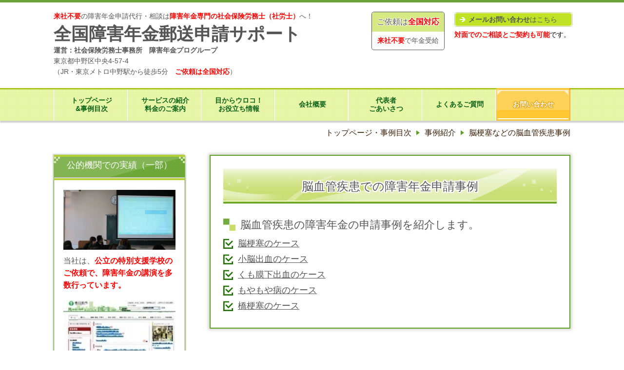

--- FILE ---
content_type: text/html; charset=utf-8
request_url: https://stgy.shogainenkin.jp/15652708164417
body_size: 36492
content:
<!DOCTYPE html> <?ra-page image-convert="no" g="SP" ?> <html lang="ja" prefix="og: http://ogp.me/ns#" class=""> <head> <meta charset="UTF-8"/> <meta name="keywords" content="障害年金,申請,脳血管疾患"/> <meta name="description" content="脳血管疾患での障害年金申請事例です。脳血管疾患は、主に手足の障害という形で症状が現れます。ここでは、脳血管疾患の中でもよくあるケースを紹介します。"/> <meta property="og:site_name" content="郵送で障害年金申請代行・相談は障害年金専門の社会保険労務士集団へ"/> <meta property="og:type" content="article"/> <meta property="og:url" content="https://stgy.shogainenkin.jp/15652708164417"/> <link rel="canonical" href="https://stgy.shogainenkin.jp/15652708164417"/> <meta name="disparea" content="vga"/> <meta name="format-detection" content="telephone=no"/> <meta name="SKYPE_TOOLBAR" content="SKYPE_TOOLBAR_PARSER_COMPATIBLE"/> <title>脳血管疾患での障害年金申請事例 - 郵送で障害年金申請代行・相談は障害年金専門の社会保険労務士集団へ</title> <link rel="stylesheet" type="text/css" href="/_master/acre/themes/033B-L25/pc/theme.css?1733701224"/> <meta name="google-site-verification" content="l_MpCDJfMwyhNpYE-RGc8H2X-5vxPXqw1s9uot69Ots"/> <noscript> <link rel="stylesheet" href="/cms_v2/_master/acre/common/css/noscript.css"> </noscript> </head> <body class="mod-body"> <div class="area-all"> <a id="top"></a> <header class="area-header" data-cms-parts-group=""> <div class="area-header-inner"> </div> <div class="area-header-inner2"> <div> <div class="t0-b-headerCombi-bPlacer"> <header class="t0-b-headerCombi"><span><span><span></span></span></span> <div class="t0-b-headerCombi__bd"><div><span><span><span></span></span></span> <div class="t0-b-headerCombi__col1"><span><span><span></span></span></span><div class="outerHtml"><div> <div class="t0-b-headerUnit-siteTitle-bPlacer"> <div class="t0-b-headerUnit-siteTitle"> <a href="/" target=""> <div class="t0-b-headerUnit-siteTitle__bd"> <div class="t0-b-headerUnit-siteTitle__bd-textCol"> <p class="t0-b-headerUnit-siteTitle__bd-note" data-switchable-key="contents.0.useUpperCaption"><span style="color:#FF0000"><strong>来社不要</strong></span>の障害年金申請代行・相談は<span style="color:#FF0000"><strong>障害年金専門の社会保険労務士（社労士）</strong></span>へ！</p> <div class="t0-b-headerUnit-siteTitle__bd-siteName"> <p><span style="font-size:36px">全国障害年金郵送申請サポート</span></p> </div> </div> </div> </a> </div></div> </div> <div class="ex-topSpacingTweak-up-4s"> <div class="t0-b-headerUnit-text-bPlacer"> <div class="t0-b-headerUnit-text"> <p><span><strong>運営：社会保険労務士事務所　障害年金プログループ</strong><br/> 東京都中野区中央4-57-4</span><br/> <span>（JR・東京メトロ中野駅から徒歩5分</span><span style="color:#FF0000"><strong>　ご依頼は全国対応</strong></span>）</p> </div> </div> </div> </div></div> <div class="t0-b-headerCombi__col2"><span><span><span></span></span></span><div class="outerHtml"><div class="ex-topSpacingTweak-up-1s"> <div class="t0-b-headerUnit-miniCol-bPlacer"> <div class="t0-b-headerUnit-miniCol"> <div class="t0-b-headerUnit-miniCol__hd"><div><span><span><span></span></span></span><div><p>ご依頼は<strong style="color:rgb(255, 0, 0)">全国対応</strong></p> </div></div></div> <div class="t0-b-headerUnit-miniCol__bd"><div><span><span><span></span></span></span><div><span style="color:#FF0000"><strong>来社不要</strong></span>で年金受給</div></div></div> </div> </div> </div> </div></div> <div class="t0-b-headerCombi__col3"><span><span><span></span></span></span><div class="outerHtml"><div> <div class="t0-b-headerUnit-contact-navB4-bPlacer"><div class="t0-b-headerUnit-contact-navB4"><span><span><span></span></span></span> <a href="/contact" target=""> <div></div> <p><strong>メールお問い合わせ</strong>はこちら</p> </a> </div></div> </div> <div> <div class="t0-b-headerUnit-text-bPlacer"> <div class="t0-b-headerUnit-text"> <p><span style="color:#FF0000"><strong>対面でのご相談とご契約も可能</strong></span><span style="color:rgb(0, 0, 0)">です。</span></p> </div> </div> </div> </div></div> </div></div> </header> </div> </div> <div> <div class="t0-b-headerMenu-bPlacer"> <div class="t0-b-headerMenu t0-b-headerMenu--widthEqualized"> <span><span><span></span></span></span> <input type="checkbox" id="t0-b-headerMenu__panel" class="on-off"> <label for="t0-b-headerMenu__panel">MENU</label> <div> <span><span><span></span></span></span> <ul> <li class="t0-b-headerMenu__item "> <span><span><span><span></span></span></span></span> <a href="/" target=""> <div> <span>トップページ<br>&事例目次</span> </div> </a> </li> <li class="t0-b-headerMenu__item "> <span><span><span><span></span></span></span></span> <a href="/service3" target=""> <div> <span>サービスの紹介<br>料金のご案内</span> </div> </a> </li> <li class="t0-b-headerMenu__item "> <span><span><span><span></span></span></span></span> <a href="/15664411796209" target=""> <div> <span>目からウロコ！<br>お役立ち情報</span> </div> </a> </li> <li class="t0-b-headerMenu__item "> <span><span><span><span></span></span></span></span> <a href="/access" target=""> <div> <span>会社概要</span> </div> </a> </li> <li class="t0-b-headerMenu__item "> <span><span><span><span></span></span></span></span> <a href="/15682731978024" target=""> <div> <span>代表者<br>ごあいさつ</span> </div> </a> </li> <li class="t0-b-headerMenu__item "> <span><span><span><span></span></span></span></span> <a href="/faq" target=""> <div> <span>よくあるご質問</span> </div> </a> </li> <li class="t0-b-headerMenu__item state-em "> <span><span><span><span></span></span></span></span> <a href="/contact" target=""> <div> <span>お問い合わせ</span> </div> </a> </li> </ul> </div> </div> </div> </div> </div> <div class="area-header-inner3"> </div> <div class="area-header-inner4"> <div class="mod-part-topicpath"> <div class="b-breadcrumbs-bPlacer"> <div class="b-breadcrumbs b-breadcrumbs--inHeader b-breadcrumbs--align-"><div><div> <span class="b-breadcrumbs__item" itemprop="itemListElement" itemscope itemtype="http://schema.org/ListItem"><a href="https://stgy.shogainenkin.jp/" itemprop="item"><span itemprop="name">トップページ・事例目次</span></a><meta itemprop="position" content="1"/></span><span class="b-breadcrumbs__item" itemprop="itemListElement" itemscope itemtype="http://schema.org/ListItem"><a href="https://stgy.shogainenkin.jp/" itemprop="item"><span itemprop="name">事例紹介</span></a><meta itemprop="position" content="2"/></span><span class="b-breadcrumbs__item" itemprop="itemListElement" itemscope itemtype="http://schema.org/ListItem"><a href="https://stgy.shogainenkin.jp/15652708164417" itemprop="item"><em><span itemprop="name">脳梗塞などの脳血管疾患事例</span></em></a><meta itemprop="position" content="3"/></span> </div></div></div> </div> </div> </div> <div class="area-header-inner5"> </div> </header> <div class="area-container"> <div class="area-main" data-cms-parts-group=""> <div class="area-main-inner"> </div> <div class="area-main-inner2"> <div> <div class="t0-b-frameWithHCaption-bPlacer"> <div class="t0-b-frameWithHCaption"><span><span><span></span></span></span> <div data-switchable-key="contents.1.switchable" class="t0-b-frameWithHCaption__hd t0-b-frameWithHCaption__hd--align- t0-b-frameWithHCaption__hd--size-2"><span><span><span></span></span></span> <div class="t0-b-frameWithHCaption__hd-h"> <h3>脳血管疾患での障害年金申請事例</h3> </div> </div> <div class="t0-b-frameWithHCaption__bd"><span><span><span></span></span></span> <div class="t0-b-twoColsMedia t0-b-twoColsMedia--colW-m t0-b-twoColsMedia--imgR ex-imageFloat ex-spLayout__vertical"> <div class="t0-b-twoColsMedia__div t0-b-twoColsMedia--spacing-4s"> <div class="t0-b-twoColsMedia__row1col2"> <div class="outerHtml"><div class="ex-leftSpacingTweak-"> <div class="t0-b-lv3H-bPlacer"> <div class="t0-b-lv3H t0-b-lv3H--align- t0-b-lv3H--size-2" data-height-part=""> <span><span><span></span></span></span> <div> <div class="t0-b-lv3H__iconPlacer"> <span class="t0-b-lv3H__icon"></span> </div> <h3>脳血管疾患の障害年金の申請事例を紹介します。</h3> </div> </div> </div> </div> <div class="ex-leftSpacingTweak-"> <div class="t0-b-navList2-bPlacer"> <div class="t0-b-navList2" data-height-part=""> <ul> <li><a href="http://stgy.shogainenkin.jp/15650526463813" target="_blank">脳梗塞のケース</a></li> <li><a href="http://stgy.shogainenkin.jp/15670836741897" target="_blank">小脳出血のケース</a></li> <li><a href="http://stgy.shogainenkin.jp/15671309280609" target="_blank">くも膜下出血のケース</a></li> <li><a href="http://stgy.shogainenkin.jp/15691937071432" target="_blank">もやもや病のケース</a></li> <li><a href="http://stgy.shogainenkin.jp/15841939102732" target="_blank">橋梗塞のケース</a></li> </ul> </div> </div> </div> </div> </div> <div class="clearfix"></div></div> </div> </div> </div> </div> </div> <div> <div class="t0-b-navBItemCaptioned-bPlacer"> <div class="t0-b-navBItemCaptioned t0-b-navBItemCaptioned--size-3 t0-b-navBItemCaptioned--width-m t0-b-navBItemCaptioned--align-c" data-height-part=""> <a href="/" target=""> <div class="t0-b-navBItemCaptioned__inner"> <span><span><span></span></span></span> <div class=""> <div class="t0-b-navBItemCaptioned__main">トップページへ戻る</div> </div> </div> </a> </div> </div> </div> </div> <div class="area-main-inner3"> <div class="t0-b-frameOuter5-bPlacer"> <div class="t0-b-frameOuter5"> <div class="t0-b-frameOuter5__frame"> <span><span><span></span></span></span> <div class="t0-b-frameOuter5__hd t0-b-frameOuter5__hd--align- t0-b-frameOuter5__hd--size-2" data-switchable-key="contents.1.switchable"> <span><span><span></span></span></span> <div class="t0-b-frameOuter5__hd-inner"> <div class="t0-b-frameOuter5__hd-h"> <h2>電話番号について</h2> </div> </div> </div> <div class="t0-b-frameOuter5__bd"> <span><span><span></span></span></span> <div class="t0-b-frame1col t0-b-mediaCols t0-b-mediaCols--colW-m t0-b-mediaCols--imgR ex-imageFloat ex-spLayout__vertical"> <div class="t0-b-frameOuter5__row t0-b-frame1col__row t0-b-frame1col__colBasis" data-switchable-key="contents.4.switchable"> <div class="t0-b-mediaCols__div"> <div class="t0-b-mediaCols__col"><div class="ex-leftSpacingTweak-"> <div class="t0-b-wysiwyg-bPlacer"> <div class="t0-b-wysiwyg" data-height-part=""> <p>当社は、全国各地から多くのご依頼をいただいているため、ご契約者様の申請代行の質を保つことを第一としております。そのため、<span style="color:rgb(255, 0, 0)"><strong>電話番号はお問い合わせフォームからお問い合わせをいただいたお客様、およびご契約者様のみに開示</strong></span>しております。メールでのお問い合わせ後は、お電話でのやり取りももちろん可能です。</p> </div> </div> </div> </div> </div> </div> </div> </div> </div> </div> </div> <div class="ex-topSpacingTweak-down-5s"> <div class="t0-b-frameWithHCaption2-bPlacer"> <div class="t0-b-frameWithHCaption2"><span><span><span></span></span></span> <div data-switchable-key="contents.1.switchable" class="t0-b-frameWithHCaption2__hd t0-b-frameWithHCaption2__hd--align- t0-b-frameWithHCaption2__hd--size-3"><span><span><span></span></span></span> <div class="t0-b-frameWithHCaption2__hd-h"> <h3><strong><span style="color:#FF0000">サービスの詳細</span>はこちら</strong></h3> </div> </div> <div class="t0-b-frameWithHCaption2__bd"><span><span><span></span></span></span> <div class="t0-b-twoColsMedia t0-b-twoColsMedia--colW- t0-b-twoColsMedia--imgR ex-spLayout__vertical"> <div class="t0-b-twoColsMedia__div t0-b-twoColsMedia--spacing-4s"> <div class="t0-b-twoColsMedia__row1col1 outerHtml" style="width:43%;"><div> <div class="t0-b-media3-bPlacer"> <div class="t0-b-media3" data-height-part=""> <div class="t0-b-media3__media"> <span></span> <img src="/_p/acre/15940/images/pc/827bac27.JPG"> </div> </div> </div> </div> </div> <div class="t0-b-twoColsMedia__row1col2"> <div class="outerHtml"><div class="ex-leftSpacingTweak-"> <div class="t0-b-wysiwyg-bPlacer"> <div class="t0-b-wysiwyg" data-height-part=""> <p>HPをご覧いただき、誠にありがとうございます。<br/> <br/> <span style="font-size:16.002px">当社</span>が提供する障害年金申請代行のサービスの詳細につきましては、以下<span style="color:#FF0000"><strong>リンク先</strong></span>をご覧ください。<br/> 具体的な<span style="color:#FF0000"><strong>サービス内容・料金</strong></span>等がご覧いただけます。</p> </div> </div> </div> <div class="ex-topSpacingTweak-down-1s"> <div class="t0-b-navBItem-bPlacer"> <div class="t0-b-navBItem t0-b-navBItem--size-3 t0-b-navBItem--width- t0-b-navBItem--align-" style="width:75%;" data-height-part=""> <a href="/service3" target="_blank"> <div class="t0-b-navBItem__inner"><span><span><span></span></span></span> <div><span style="font-size:18.004px">サービスの詳細はこちらへ</span></div> </div> </a> </div> </div> </div> </div> </div> <div class="clearfix"></div></div> </div> </div> </div> </div> </div> <div class="ex-topSpacingTweak-down-5s"> <div class="t0-b-frameWithHCaption2-bPlacer"> <div class="t0-b-frameWithHCaption2"><span><span><span></span></span></span> <div data-switchable-key="contents.1.switchable" class="t0-b-frameWithHCaption2__hd t0-b-frameWithHCaption2__hd--align- t0-b-frameWithHCaption2__hd--size-3"><span><span><span></span></span></span> <div class="t0-b-frameWithHCaption2__hd-h"> <h3><span style="color:#FF0000"><strong>ご依頼・お問い合わせ</strong></span>はこちら</h3> </div> </div> <div class="t0-b-frameWithHCaption2__bd"><span><span><span></span></span></span> <div class="t0-b-twoColsMedia t0-b-twoColsMedia--colW- t0-b-twoColsMedia--imgR ex-spLayout__vertical"> <div class="t0-b-twoColsMedia__div t0-b-twoColsMedia--spacing-4s"> <div class="t0-b-twoColsMedia__row1col1 outerHtml" style="width:43%;"><div> <div class="t0-b-media-bPlacer"> <div class="t0-b-media" data-height-part=""> <div class="t0-b-media__media"> <span></span> <img src="/_p/acre/15940/images/pc/901e2237.JPG"> </div> <div class="t0-b-media__caption"> <p>メールは24時間受付中です！</p> </div> </div> </div> </div> </div> <div class="t0-b-twoColsMedia__row1col2"> <div class="outerHtml"><div class="ex-leftSpacingTweak-"> <div class="t0-b-wysiwyg-bPlacer"> <div class="t0-b-wysiwyg" data-height-part=""> <p>初回お問い合わせにつきましては、以下のお問い合わせフォームからご連絡ください。</p> </div> </div> </div> <div class="ex-topSpacingTweak-down-1s"> <div class="t0-b-navBItem-bPlacer"> <div class="t0-b-navBItem t0-b-navBItem--size-3 t0-b-navBItem--width- t0-b-navBItem--align-" style="width:75%;" data-height-part=""> <a href="/contact" target="_blank"> <div class="t0-b-navBItem__inner"><span><span><span></span></span></span> <div><span style="font-size:18.004px">お問い合わせフォームはこちら</span></div> </div> </a> </div> </div> </div> </div> </div> <div class="clearfix"></div></div> </div> </div> </div> </div> </div> </div> <div class="area-main-inner4"> </div> </div> <div class="area-sub" data-cms-parts-group=""> <div class="area-sub-inner"> <div> <div class="t0-b-sideBox-bPlacer"> <div class="t0-b-sideBox"><span><span><span></span></span></span> <div class="t0-b-sideBox__hd t0-b-sideBox--align-"><span><span><span></span></span></span> <h4 class="">公的機関での実績（一部）</h4> </div> <div class="t0-b-sideBox__bd"><span><span><span></span></span></span><div class="outerHtml"><div> <div class="t0-b-sideBoxMedia-bPlacer"> <div class="t0-b-sideBoxMedia t0-b-sideBoxMedia--width-"> <div class="t0-b-sideBoxMedia__main"><span><span><span></span></span></span> <img src="/_p/acre/15940/images/pc/0511a724.jpg"> </div> </div> </div> </div> <div> <div class="t0-b-sideBoxText-bPlacer"> <p class="t0-b-sideBoxText"><span>当社は、</span><span style="color:#FF0000"><strong>公立の特別支援学校のご依頼で、障害年金の講演を多数行っています。</strong></span></p> </div> </div> <div class="ex-topSpacingTweak-down-4s"> <div class="t0-b-sideBoxMedia-bPlacer"> <div class="t0-b-sideBoxMedia t0-b-sideBoxMedia--width-"> <div class="t0-b-sideBoxMedia__main"><span><span><span></span></span></span> <img src="/_p/acre/15940/images/pc/f674b4f6.jpg"> </div> </div> </div> </div> <div> <div class="t0-b-sideBoxText-bPlacer"> <p class="t0-b-sideBoxText">当社は、<span style="color:#FF0000"><strong>自治体の公式HP</strong></span>でバナー広告を掲載していました。</p> </div> </div> <div class="ex-topSpacingTweak-down-4s"> <div class="t0-b-sideBoxMedia-bPlacer"> <div class="t0-b-sideBoxMedia t0-b-sideBoxMedia--width-"> <div class="t0-b-sideBoxMedia__main"><span><span><span></span></span></span> <img src="/_p/acre/15940/images/pc/12dcb156.jpg"> </div> </div> </div> </div> <div> <div class="t0-b-sideBoxText-bPlacer"> <p class="t0-b-sideBoxText"><span>当社は、</span><span style="color:#FF0000"><strong>商工会議所の公式HP</strong></span>においても掲載されました。</p> </div> </div> </div></div> </div> </div> </div> <div> <div class="t0-b-sideBox-bPlacer"> <div class="t0-b-sideBox"><span><span><span></span></span></span> <div class="t0-b-sideBox__hd t0-b-sideBox--align-"><span><span><span></span></span></span> <h4>代表者ごあいさつ</h4> </div> <div class="t0-b-sideBox__bd"><span><span><span></span></span></span><div class="outerHtml"><div> <div class="t0-b-sideBoxMedia-bPlacer"> <div class="t0-b-sideBoxMedia t0-b-sideBoxMedia--width-" style="width:100%; height:auto;"> <div class="t0-b-sideBoxMedia__main"><span><span><span></span></span></span> <img src="/_p/acre/15940/images/pc/b8d7d2b3.JPG"> </div> <div class="t0-b-sideBoxMedia__caption-lower t0-b-sideBoxMedia--align-"> <div class="">障害年金スペシャリスト　安部</div></div> </div> </div> </div> <div> <div class="t0-b-sideBoxText-bPlacer"> <p class="t0-b-sideBoxText">社会保険労務士の安部です。当社は、郵送で全国の皆様の障害年金申請を力強くサポートするプロフェッショナル集団です。</p> </div> </div> <div> <div class="t0-b-sideNavItem-bPlacer"> <div class="t0-b-sideNavItem"> <a href="/15682731978024" target=""> <div class="t0-b-sideNavItem__inner"> <span></span> <div>代表者ごあいさつへ</div> </div> </a> </div> </div> </div> </div></div> </div> </div> </div> <div> <div class="b-sideMenu-bPlacer"> <div class="b-sideMenu"><span><span><span></span></span></span> <input type="checkbox" id="b-sideMenu__panel" class="on-off"> <label for="b-sideMenu__panel">MENU</label> <div class="b-sideMenu__bd"><span><span><span></span></span></span> <div class="b-sideMenu__list"><ul><li class="b-sideMenu__item " data-page="330758"><div class="b-sideMenu__item2"><span><span><span></span></span></span><div><a href="/"><span><span>トップページ・事例目次</span></span></a></div></div></li><li class="b-sideMenu__item " data-page="330763"><div class="b-sideMenu__item2"><span><span><span></span></span></span><div><a href="/service3"><span><span>サービス紹介・料金のご案内</span></span></a></div></div></li><li class="b-sideMenu__item " data-page="343380"><div class="b-sideMenu__item2"><span><span><span></span></span></span><div><a href="/15664411796209"><span><span>目からウロコ！障害年金情報</span></span></a></div></div><div class="b-sideMenu__list"><ul><li class="b-sideMenu__item " data-page="341656"><div class="b-sideMenu__item2"><span><span><span></span></span></span><div><a href="/15659352604529"><span><span>障害年金とはそもそも何か？</span></span></a></div></div></li><li class="b-sideMenu__item " data-page="346453"><div class="b-sideMenu__item2"><span><span><span></span></span></span><div><a href="/15671717964451"><span><span>障害年金受給の３要件とは</span></span></a></div></div></li><li class="b-sideMenu__item " data-page="346882"><div class="b-sideMenu__item2"><span><span><span></span></span></span><div><a href="/15674083391355"><span><span>障害年金で重要な初診日とは？</span></span></a></div></div></li><li class="b-sideMenu__item " data-page="359656"><div class="b-sideMenu__item2"><span><span><span></span></span></span><div><a href="/15712854330302"><span><span>障害認定日とは何か？</span></span></a></div></div></li><li class="b-sideMenu__item " data-page="330770"><div class="b-sideMenu__item2"><span><span><span></span></span></span><div><a href="/column"><span><span>障害年金は自分で申請できる？</span></span></a></div></div></li><li class="b-sideMenu__item " data-page="357908"><div class="b-sideMenu__item2"><span><span><span></span></span></span><div><a href="/15706913092734"><span><span>障害年金の申請は何が難しい？</span></span></a></div></div></li><li class="b-sideMenu__item " data-page="356702"><div class="b-sideMenu__item2"><span><span><span></span></span></span><div><a href="/15704502798116"><span><span>社会保険労務士（社労士）事務所の選び方は？</span></span></a></div></div></li><li class="b-sideMenu__item " data-page="654721"><div class="b-sideMenu__item2"><span><span><span></span></span></span><div><a href="/16574959946809"><span><span>さかのぼっての障害年金申請とは？</span></span></a></div></div></li><li class="b-sideMenu__item " data-page="360502"><div class="b-sideMenu__item2"><span><span><span></span></span></span><div><a href="/15716239523284"><span><span>自分で年金事務所に行くとどうなるか？</span></span></a></div></div></li><li class="b-sideMenu__item " data-page="365267"><div class="b-sideMenu__item2"><span><span><span></span></span></span><div><a href="/15731021063526"><span><span>申請が不支給になった場合は？</span></span></a></div></div></li><li class="b-sideMenu__item " data-page="669966"><div class="b-sideMenu__item2"><span><span><span></span></span></span><div><a href="/16593359853197"><span><span>傷病手当金がもらえる場合は？</span></span></a></div></div></li><li class="b-sideMenu__item " data-page="357230"><div class="b-sideMenu__item2"><span><span><span></span></span></span><div><a href="/15705450598527"><span><span>うつ病・統合失調症・双極性障害（そううつ病）のポイント</span></span></a></div></div></li><li class="b-sideMenu__item " data-page="357545"><div class="b-sideMenu__item2"><span><span><span></span></span></span><div><a href="/15706033671873"><span><span>うつ病・統合失調症・双極性障害（そううつ病）の障害等級</span></span></a></div></div></li><li class="b-sideMenu__item " data-page="364598"><div class="b-sideMenu__item2"><span><span><span></span></span></span><div><a href="/15729197203222"><span><span>発達障害の申請のポイント</span></span></a></div></div></li><li class="b-sideMenu__item " data-page="401180"><div class="b-sideMenu__item2"><span><span><span></span></span></span><div><a href="/15847663230663"><span><span>発達障害と精神疾患が併発している場合</span></span></a></div></div></li></ul></div></li><li class="b-sideMenu__item " data-page="341625"><div class="b-sideMenu__item2"><span><span><span></span></span></span><div><span><span>事例紹介</span></span></div></div><div class="b-sideMenu__list"><ul><li class="b-sideMenu__item " data-page="330766"><div class="b-sideMenu__item2"><span><span><span></span></span></span><div><a href="/case"><span><span>うつ病・統合失調症・そううつ病などの精神疾患事例</span></span></a></div></div><div class="b-sideMenu__list"><ul></ul></div></li><li class="b-sideMenu__item " data-page="340991"><div class="b-sideMenu__item2"><span><span><span></span></span></span><div><a href="/15657574004173"><span><span>発達障害と知的障害での事例</span></span></a></div></div><div class="b-sideMenu__list"><ul></ul></div></li><li class="b-sideMenu__item state-current" data-page="340108"><div class="b-sideMenu__item2"><span><span><span></span></span></span><div><a href="/15652708164417"><span><span>脳梗塞などの脳血管疾患事例</span></span></a></div></div><div class="b-sideMenu__list"><ul></ul></div></li><li class="b-sideMenu__item " data-page="340996"><div class="b-sideMenu__item2"><span><span><span></span></span></span><div><a href="/15657604039202"><span><span>肢体（手足）の障害の事例</span></span></a></div></div><div class="b-sideMenu__list"><ul></ul></div></li><li class="b-sideMenu__item " data-page="341074"><div class="b-sideMenu__item2"><span><span><span></span></span></span><div><a href="/15657649005028"><span><span>人工透析の事例</span></span></a></div></div><div class="b-sideMenu__list"><ul></ul></div></li><li class="b-sideMenu__item " data-page="341567"><div class="b-sideMenu__item2"><span><span><span></span></span></span><div><a href="/15659186186551"><span><span>心臓の疾患の事例</span></span></a></div></div><div class="b-sideMenu__list"><ul></ul></div></li><li class="b-sideMenu__item " data-page="344043"><div class="b-sideMenu__item2"><span><span><span></span></span></span><div><a href="/15665669362867"><span><span>目と耳の疾患の事例</span></span></a></div></div><div class="b-sideMenu__list"><ul></ul></div></li><li class="b-sideMenu__item " data-page="351319"><div class="b-sideMenu__item2"><span><span><span></span></span></span><div><a href="/15687660299018"><span><span>肝臓の疾患の事例</span></span></a></div></div><div class="b-sideMenu__list"><ul></ul></div></li><li class="b-sideMenu__item " data-page="351760"><div class="b-sideMenu__item2"><span><span><span></span></span></span><div><a href="/15688680269250"><span><span>がんの事例</span></span></a></div></div><div class="b-sideMenu__list"><ul></ul></div></li><li class="b-sideMenu__item " data-page="351994"><div class="b-sideMenu__item2"><span><span><span></span></span></span><div><a href="/15689391056164"><span><span>その他の疾患の事例</span></span></a></div></div><div class="b-sideMenu__list"><ul></ul></div></li></ul></div></li><li class="b-sideMenu__item " data-page="330768"><div class="b-sideMenu__item2"><span><span><span></span></span></span><div><a href="/access"><span><span>会社概要</span></span></a></div></div></li><li class="b-sideMenu__item " data-page="350157"><div class="b-sideMenu__item2"><span><span><span></span></span></span><div><a href="/15682731978024"><span><span>代表者ごあいさつ</span></span></a></div></div></li><li class="b-sideMenu__item " data-page="330767"><div class="b-sideMenu__item2"><span><span><span></span></span></span><div><a href="/faq"><span><span>よくあるご質問</span></span></a></div></div></li><li class="b-sideMenu__item " data-page="364015"><div class="b-sideMenu__item2"><span><span><span></span></span></span><div><a href="/15725699156047"><span><span>更新と就労について</span></span></a></div></div></li><li class="b-sideMenu__item " data-page="330771"><div class="b-sideMenu__item2"><span><span><span></span></span></span><div><a href="/contact"><span><span>お問い合わせはこちら</span></span></a></div></div><div class="b-sideMenu__list"><ul></ul></div></li></ul></div> </div> </div> </div> </div> <div class="ex-topSpacingTweak-down-1s"> <div class="t0-b-sideBox3-bPlacer"> <div class="t0-b-sideBox3"><span><span><span></span></span></span> <div class="t0-b-sideBox3__hd t0-b-sideBox3--align-"><span><span><span></span></span></span> <h4>アクセス・営業時間</h4> </div> <div class="t0-b-sideBox3__bd"><span><span><span></span></span></span><div class="outerHtml"><div class="ex-topSpacingTweak-up-1s"> <div class="t0-b-sideBoxMedia3-bPlacer"> <div class="t0-b-sideBoxMedia3 t0-b-sideBoxMedia3--width-"> <div class="t0-b-sideBoxMedia3__main"><span><span><span></span></span></span> <img src="/_p/acre/15940/images/pc/293b0b28.jpg"> </div> </div> </div> </div> <div class="ex-topSpacingTweak-down-2s"> <div class="t0-b-sideBoxLv1H-bPlacer"> <div class="t0-b-sideBoxLv1H t0-b-sideBoxLv1H--align-"><span><span><span></span></span></span><div> <div class="t0-b-sideBoxLv1H__iconPlacer"><span class="t0-b-sideBoxLv1H__icon"></span></div> <h5>アクセス</h5> </div></div> </div> </div> <div> <div class="t0-b-sideBoxText-bPlacer"> <p class="t0-b-sideBoxText"><span>東京都中野区中央4-57-4</span><br/> （<span>ご依頼は全国対応</span>）</p> </div> </div> <div> <div class="t0-b-sideBoxLv2H-bPlacer"> <div class="t0-b-sideBoxLv2H t0-b-sideBoxLv2H--align-"><span><span><span></span></span></span><div> <div class="t0-b-sideBoxLv2H__iconPlacer"><span class="t0-b-sideBoxLv2H__icon"></span></div> <h6>営業時間</h6> </div></div> </div> </div> <div> <div class="t0-b-sideBoxText-bPlacer"> <p class="t0-b-sideBoxText">平日9～17時</p> </div> </div> <div> <div class="t0-b-sideBoxText-bPlacer"> <p class="t0-b-sideBoxText">※フォームからのお問合せは、<span style="color:#FF0000"><strong>年中無休で24時間受付</strong></span>しております。</p> </div> </div> <div class="ex-topSpacingTweak-down-5s"> <div class="t0-b-sideNavItem-bPlacer"> <div class="t0-b-sideNavItem"> <a href="/access" target=""> <div class="t0-b-sideNavItem__inner"> <span></span> <div>会社概要へ</div> </div> </a> </div> </div> </div> </div></div> </div> </div> </div> <div class="ex-topSpacingTweak-down-5s"> <div class="t0-b-sideBox-bPlacer"> <div class="t0-b-sideBox"><span><span><span></span></span></span> <div class="t0-b-sideBox__hd t0-b-sideBox--align-"><span><span><span></span></span></span> <h4>連絡先はこちら</h4> </div> <div class="t0-b-sideBox__bd"><span><span><span></span></span></span><div class="outerHtml"><div> <div class="t0-b-sideBoxText-bPlacer"> <p class="t0-b-sideBoxText">メールでのお問い合わせ・相談予約は24時間受け付けております。</p> </div> </div> <div class="ex-topSpacingTweak-down-1s"> <div class="t0-b-sideNavItem-bPlacer"> <div class="t0-b-sideNavItem"> <a href="/contact" target=""> <div class="t0-b-sideNavItem__inner"> <span></span> <div>メールフォームはこちら</div> </div> </a> </div> </div> </div> </div></div> </div> </div> </div> </div> <div class="area-sub-inner2"> </div> <div class="area-sub-inner3"> </div> <div class="area-sub-inner4"> </div> </div> </div> <footer class="area-footer" data-cms-parts-group=""> <div class="area-footer-inner"> </div> <div class="area-footer-inner2"> <div> <div class="t0-b-footerMenu-bPlacer"> <div class="t0-b-footerMenu t0-b-footerMenu--widthEqualized"><span><span><span></span></span></span> <div><span><span><span></span></span></span><ul> <li class="t0-b-footerMenu__item"> <span><span><span><span></span></span></span></span> <a href="/" target=""> <div>トップページ<br>&事例目次</div> </a> </li> <li class="t0-b-footerMenu__item"> <span><span><span><span></span></span></span></span> <a href="/service3" target=""> <div>サービスの紹介<br>料金のご案内</div> </a> </li> <li class="t0-b-footerMenu__item"> <span><span><span><span></span></span></span></span> <a href="/15664411796209" target=""> <div>目からウロコ！<br>お役立ち情報</div> </a> </li> <li class="t0-b-footerMenu__item"> <span><span><span><span></span></span></span></span> <a href="/access" target=""> <div>会社概要</div> </a> </li> <li class="t0-b-footerMenu__item"> <span><span><span><span></span></span></span></span> <a href="/15682731978024" target=""> <div>代表者<br>ごあいさつ</div> </a> </li> <li class="t0-b-footerMenu__item"> <span><span><span><span></span></span></span></span> <a href="/faq" target=""> <div>よくあるご質問</div> </a> </li> <li class="t0-b-footerMenu__item state-em"> <span><span><span><span></span></span></span></span> <a href="/contact" target=""> <div>お問い合わせ</div> </a> </li> </ul></div></div> </div> </div> <div data-part-type="fullWidth"> <div class="t0-b-footerFullWidthFrame9-bPlacer"> <div class="t0-b-footerFullWidthFrame9"> <span><span><span></span></span></span> <div class="t0-b-footerFullWidthFrame9__bd"><span><span><span></span></span></span> <div class="t0-b-twoColsMedia t0-b-twoColsMedia--colW-m t0-b-twoColsMedia--imgR ex-imageFloat ex-spLayout__vertical"> <div class="t0-b-twoColsMedia__div t0-b-twoColsMedia--spacing-4s"> <div class="t0-b-twoColsMedia__row1col1 outerHtml"><div class="ex-topSpacingTweak-down-2s"> <div class="t0-b-navBItem-bPlacer"> <div class="t0-b-navBItem t0-b-navBItem--size-3 t0-b-navBItem--width- t0-b-navBItem--align-l" style="width:80%;" data-height-part=""> <a href="/contact" target=""> <div class="t0-b-navBItem__inner"><span><span><span></span></span></span> <div><span style="font-size:16px">お問い合わせフォームはこちら</span></div> </div> </a> </div> </div> </div> <div> <div class="t0-b-labeledList-bPlacer"> <div class="t0-b-labeledList" data-height-part=""> <table><tr><th><span><span><span></span></span></span> <div>営業時間</div> </th> <td> <div>平日9～17時</div> </td></tr></table> </div> </div> </div> </div> <div class="t0-b-twoColsMedia__row1col2"> <div class="outerHtml"><div> <div class="t0-b-siteTitle-bPlacer"> <div class="t0-b-siteTitle" data-height-part=""> <a href="/" target=""> <div class="t0-b-siteTitle__bd" data-height-part=""> <div class="t0-b-siteTitle__bd-textCol"> <p class="t0-b-siteTitle__bd-note" data-switchable-key="contents.0.useUpperCaption"><span style="color:#FF0000"><strong>来社不要</strong></span>の障害年金申請代行・相談は<strong><span style="color:rgb(255, 0, 0)"><span>障害年金専門の社会保険労務士（社労士）</span></span></strong>へ！</p> <p class="t0-b-siteTitle__bd-siteName"><span style="font-size:28px">全国障害年金郵送申請サポート</span></p> </div> </div> </a> </div> </div> </div> <div class="ex-leftSpacingTweak- ex-topSpacingTweak-up-3s"> <div class="t0-b-wysiwyg-bPlacer"> <div class="t0-b-wysiwyg" data-height-part=""> <p><span style="font-size:14px"><span style="font-size:15px"><strong>運営：社会保険労務士事務所　障害年金プログループ</strong></span></span><br/> <span>東京都中野区中央4-57-4</span><br/> （JR・東京メトロ中野駅から徒歩5分　<span style="color:#FF0000"><strong>ご依頼は全国対応</strong></span>）</p> <p>＜お取り扱い業務＞障害年金申請代行</p> </div> </div> </div> </div> </div> <div class="clearfix"></div></div> </div> </div> </div> </div> </div> <div> <div class="t0-b-copyright"><span><span><span></span></span></span> <p>(c)　全国障害年金郵送申請サポート</p> </div> </div> </div> <div class="area-footer-inner3"> </div> <div class="area-footer-inner4"> </div> <div class="area-footer-inner5"> </div> </footer> <div class="area-float-bottom" data-cms-parts-group=""> <div class="area-float-bottom-inner"> </div> <div class="area-float-bottom-inner2"> </div> <div class="area-float-bottom-inner3"> </div> </div> </div> <script type="text/javascript">
var pkBaseURL = (("https:" == document.location.protocol) ? "https://stats.wms-analytics.net/" : "http://stats.wms-analytics.net/");
document.write(unescape("%3Cscript src='" + pkBaseURL + "piwik.js' type='text/javascript'%3E%3C/script%3E"));
</script><script type="text/javascript">
try {
var piwikTracker = Piwik.getTracker(pkBaseURL + "piwik.php", 30067);
piwikTracker.trackPageView();
piwikTracker.enableLinkTracking();
} catch( err ) {}
</script><noscript><p><img src="http://stats.wms-analytics.net/piwik.php?idsite=30067" style="border:0" alt=""/></p></noscript> <script>
  (function() {
    var protocol = location.protocol;
    document.write('<script src="' + protocol + '//ajax.googleapis.com/ajax/libs/jquery/1.9.1/jquery.min.js">\x3C/script>');
  }());
</script> <script src="https://cdnjs.cloudflare.com/ajax/libs/object-fit-images/3.2.4/ofi.min.js"></script> <script src="/cms_v2/_master/acre/common/js/form.js"></script> <script src="/cms_v2/_master/acre/common/js/pc.js?1733701224"></script> <script src="/cms_v2/_master/acre/common/js/pc2.js?1733701224"></script> </body> </html>